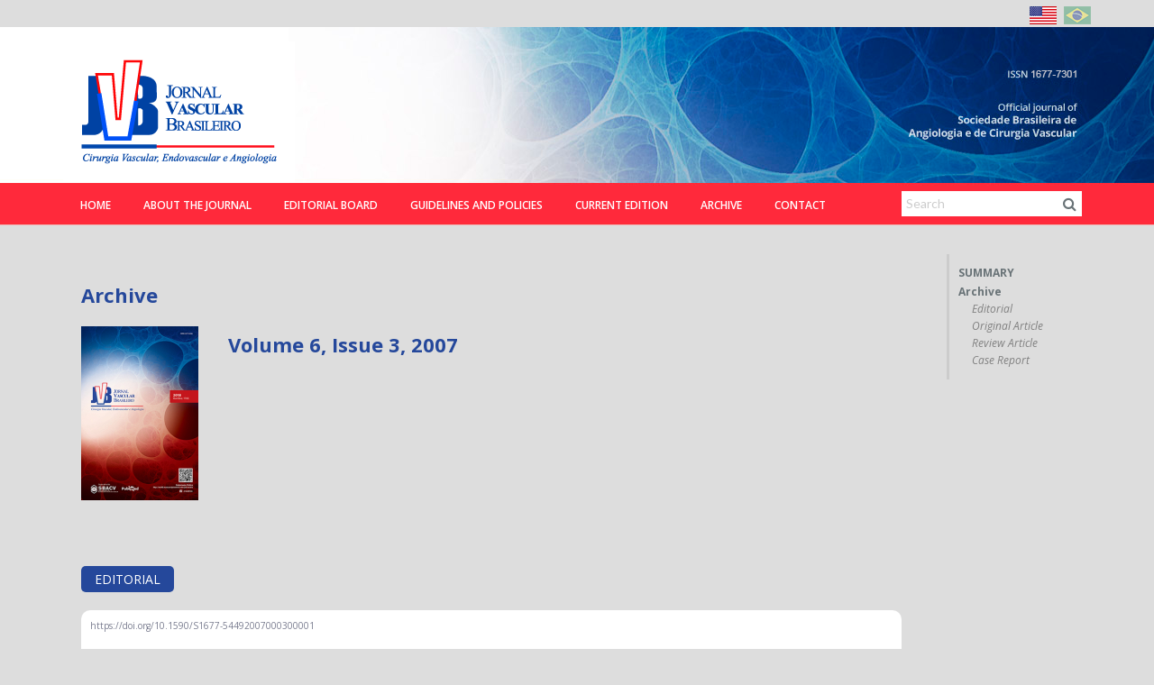

--- FILE ---
content_type: text/html
request_url: https://jvascbras.org/ed/5c4a1f580e88259a2575a622
body_size: 14919
content:

<!-- Maintenance Status for IP 18.226.87.88: Unautorized -->
<!-- green -->
<!--[if IE ]><![endif]-->
<!DOCTYPE html>
<!--[if lt IE 7 ]> <html class="no-js ie6" lang="en"> <![endif]--><!--[if IE 7 ]>	<html class="no-js ie7" lang="en"> <![endif]--><!--[if IE 8 ]>	<html class="no-js ie8" lang="en"> <![endif]--><!--[if IE 9 ]>	<html class="no-js lt-ie10" lang="en"> <![endif]--><!--[if (gte IE 9)|!(IE)]><!--> <html class="no-js" lang="en"> <!--<![endif]-->
<html xmlns="http://www.w3.org/1999/xhtml" xml:lang="en" lang="en">
<head>
	
	<meta http-equiv="Content-Type" content="text/html; charset=utf-8" />
	<meta http-equiv="Content-Language" content="en, pt-br" />

<!-- journal->fullname: Jornal Vascular Brasileiro -->
<!-- client->clientID: clt-jvb -->
						<meta property="og:image" content="http://s3.amazonaws.com/host-client-assets/files/jvb/logo.png">
			

	<meta property="og:title" content="Jornal Vascular Brasileiro - Volume 6 / Issue 3">
	<meta property="og:description" content="">
	<meta property="og:url" content="http://jvascbras.org/ed/5c4a1f580e88259a2575a622">
	<meta property="og:site_name" content="Periodikos">
	<meta property="og:type" content="website">

	<meta name="language" content="en, pt-br" />
<meta name="viewport" content="width=device-width, initial-scale=1.0, maximum-scale=2.0" />
<meta name="google" content="notranslate" />
<link rel="stylesheet" type="text/css" href="https://cdnjs.cloudflare.com/ajax/libs/foundation/5.0.2/css/foundation.min.css" />
<link rel="stylesheet" type="text/css" href="/stylesheets/cubo.css" />
<link rel="stylesheet" type="text/css" href="/stylesheets/app.css?v=1764405635" />
<link rel="stylesheet" type="text/css" href="/stylesheets/scrollActions.css?v=1764405635" />
<link rel="stylesheet" type="text/css" href="/stylesheets/print.css" media="print" />
<link rel="stylesheet" type="text/css" href="/stylesheets/theme-default.css" />
<link rel="stylesheet" type="text/css" href="https://fonts.googleapis.com/css?family=Open+Sans:400,400italic,600,600italic|Lato:400,900italic,900,700,400italic,700italic,300,300italic|Noto+Serif:700" />
<link rel="stylesheet" type="text/css" href="/javascripts/slick/slick/slick.css" />
<link rel="stylesheet" type="text/css" href="/javascripts/slick/slick/slick-theme.css" />
<script type="text/javascript" src="/assets/6535272a/jquery.min.js"></script>
<script type="text/javascript" src="https://use.fontawesome.com/db230f3d34.js"></script>
<script type="text/javascript" src="https://cdnjs.cloudflare.com/ajax/libs/modernizr/2.8.3/modernizr.min.js"></script>
<title>Jornal Vascular Brasileiro - Volume 6 / Issue 3</title>

	<link rel="icon" href="/images/favicon.ico?v=1" type="image/x-icon">
	<link rel="shortcut icon" href="/images/favicon.ico?v=1" type="image/x-icon">

			<!--[if (lt IE 9) & (!IEMobile)]><script>document.createElement('header');document.createElement('nav');document.createElement('section');document.createElement('article');document.createElement('aside');document.createElement('footer');</script><link rel="stylesheet" type="text/css" href="/stylesheets/ie.css" /><script src="//cdnjs.cloudflare.com/ajax/libs/html5shiv/3.6.2/html5shiv.js"></script><script src="//s3.amazonaws.com/nwapi/nwmatcher/nwmatcher-1.2.5-min.js"></script><script src="//html5base.googlecode.com/svn-history/r38/trunk/js/selectivizr-1.0.3b.js"></script><script src="//cdnjs.cloudflare.com/ajax/libs/respond.js/1.1.0/respond.min.js"></script><![endif]-->

		<!-- Client Layout optons -->
									<style type="text/css" media="screen"> .row{max-width:1140px; } </style>
			
			
			
							<style>
					@import url('https://fonts.googleapis.com/css?family=Open+Sans|Open+Sans+Condensed:300');

/* GENERAL */
*{
  	font-family: 'Open Sans', sans-serif;
}

body {
    background: #dddddd;
}

#journals-list {
    min-height: 1080px;
  	margin-top: 30px;
}

h1 {
    color: #25489B!important;
    font-weight: 700;
    font-size:22px;
}

h3 {
    font-weight: bold;
    font-size: 14px !important;
}

article h1#nav0 {
    font-weight: 500;
    font-size: 26px;
    line-height: 34px;
}

article .trans_title {
    font-style: italic;
    font-size: 21px !important;
  	color: #414b61!important;
}

article .authors {
    font-size: 15px !important;
    color: #697377 !important;
    margin-bottom: 20px;
    margin-top: 20px;
}

article .authors a{
  	color: #697377 !important;
}

h2{
	color: #0B255B !important;
    font-weight: 700;
    font-size: 18px !important;
  	margin-top: 25px;
}

article h2 {
    font-weight: 900;
}

#journalTitleBox img {
    max-height: none;
}

.static-information ol li, .static-information p, .static-information ul li {
    font-size: 13px!important;
    color: #697377!important;
}

#journal-info-area section#journal-info {
    padding: 15px;
    background: #fff;
  	border-radius: 10px;
  	box-shadow: 0 0 10px 0 rgba(0,0,0,0.15);
}

section#journal-previous-area {
    padding: 15px;
    background: #fff;
    margin-bottom: 20px;
    border-radius: 10px;
    margin-top: 0 !important;
    box-shadow: 0 0 10px 0 rgba(0,0,0,0.15);
}

#articles_list .title a, .article-type, .articles_search .search_search span.title, .articles_search .search_search span.title a, .articles_search span.title, .articles_search span.title a, .articles_view .search_search span.title, .articles_view .search_search span.title a, .articles_view span.title, .articles_view span.title a, .journal-content h1, .preview-area .theme-preview .title a, .search_search .search_search span.title, .search_search .search_search span.title a, .search_search span.title, .search_search span.title a, .signin-area span a, h2, h3, section#journal-info .static-information, section#journal-info p, section#journal-info strong {
    color: #697377;
  	font-size:13px;
}

#site-footer.site-footer {
    background: #333;
    border-top: 1px solid #ddd;
    padding: 20px;
    padding-bottom: 110px;
}

.copyright-notes {
    color: #6a6a6b;
    border-top: none;
    font-size: 13px;
}

/* MENU */
#journal-links {
    margin-top: -98px;
    background: none;
}

#journal-links ul {
    background: none;
}

#journal-links ul li {
    border-right: none;
}

#journal-links ul li a {
    color: #fff;
    font-weight: 600;
}

#journal-links ul li a:hover, #journal-links ul li.active a {
    border-bottom: 1px solid #fff;
    color: #fff;
}

/* OTHERS */
.static-information .border-image img{
  margin-top: 10px;
}

.banner-shadow{
  box-shadow: 0 0 10px 0 rgba(0,0,0,0.15);  
}

.first-banner{
    margin-top: 15px; 
}

.banner-location.right .banner img {
    margin-bottom: 20px !important;
    display: block;
}

p.border-image {
    background: white;
    display: block;
    margin: auto !important;
    width: 216px;
    text-align: center;
    height: 220px;
    box-shadow: 0 0 10px 0 rgba(0,0,0,0.15);  
}

.static-information .home-graph{
    text-align: center;
    padding: 7px !important;
    background: #fff;
    box-shadow: 0 0 10px 0 rgba(0,0,0,0.15);
    margin: auto !important;
    width: 215px;
    margin-top: 30px !important;
}

.static-information .home-graph img{
    box-shadow:none;
  	border:none !important;
}

#top-article-links li.active{
    border-bottom: none;
    padding-bottom: 11px !important;
  	background:#fff;
}

#top-article-links li {
    border: none !important;
    border-top: 3px solid #25489B !important;
    border-bottom: none;
    padding-bottom: 11px !important;
  	background:#25489B;
}

#top-article-links li h4{
 	color:#fff;
  	font-weight:500;
}

#top-article-links li.active h4{
 	color:#25489B;
  	font-weight:600;
}

section#journal-previous-area .prev-ed a {
    margin-top: 5px;
    display: inline-block;
    color: #697377;
    line-height: 16px;
    font-size: 12px;
}

section#journal-previous-area img {
    border: none;
}

.coverPreview {
    border: none;
}

.page-index .coverPreview, .page-index section#journal-cover img {
    cursor: zoom-in;
    border: 7px solid white;
  	box-shadow: 0 0 10px 0 rgba(0,0,0,0.15);
}

#navigation-header .search-area {
    border: none;
    box-shadow: none;
}

#navigation-header .search-area input {
    border: none !important;
}

#navigation-header .search-area i.fa.fa-search, #top-highlight .search-area i.fa.fa-search, section#journal-social a:hover {
    background: #fff;
    color: #697377;
}

ec-article-actions a.button.split, #ec-article-actions span.button, #header-add-button a, .yearBlock h2, .yearBlock2 h2 {
    color: #0B255B!important;
    font-weight: bold;
    background: none;
    font-size: 18px !important;
    border-bottom: 1px solid;
    padding: 0;
}

.yearBlock2 {
    padding: 10px 10px 0 0px;
}

.yearBlock a span, .yearBlock2 a span {
    color:#697377;
    font-size: 13px;
  	padding: 0 5px;
}

.yearBlock2 hr {
    display: none !important;
}

.yearBlock2 h2{
	padding-bottom: 5px;
    margin-bottom: 25px;
}

.smallprints div::before {
    content: "ISSN";
}

section#journal-social a {
    background: #6b6c6e;
}

section#journal-info section#journal-social {
    display: none;
}

section#journal-info hr {
    display: none;
}

#journal-info-area section#journal-info {
    padding-bottom: 1px !important;
}

p.issn {
    font-weight: 700 !important;
    font-size: 13px !important;
}

.articles_search, .articles_view, .search_search {
    border-bottom: none;
    background: #fff;
    margin-top: 20px;
    padding: 5px 10px;
    border-radius: 10px;
}

#articles_list .title a, .items .title a {
    font-size: 18px !important;
    color: #25489B !important;
    font-weight: 600;
}

#articles_list .authors, .items .authors {
    font-size: 14px;
    color: #697377;
    width: 100%;
}

#articles_list h2, .items h2 {
    display: inline-block;
    background: #25489B;
    padding: 5px 15px;
    border-radius: 5px;
    color: #fff !important;
    font-weight: normal !important;
    font-size: 14px !important;
}

.tabs-content .articles_view span.title a {
    color: #25489B !important;
    font-size: 14px;
    line-height: 22px;
}

.tabs-content .articles_view{
	margin:0 10px;
  	padding: 20px 0px;
   	border-bottom: 1px solid #ddd;
  	border-radius:0;
}

.tabs-content .articles_view:last-child(){
 	border:none; 
}

.tabs-content .article:last-child div {
    border: none !important;
}

#site-footer.site-footer #footerSearch input {
    width: 80%!important;
    border-radius: 0 !important;
  	border:none !important;
}

#site-footer.site-footer #footerSearch a {
    border-radius: 0 !important;
  	color: #697377;
    font-size: 18px;
  	border:none !important;
    padding: 7px !important;
  	text-align: right !important;
}

#download-links, #share-links, #summary-links {
  	margin-bottom:0;
    background: none;
    border-radius: 0;
    border-left: 3px solid #ccc;
}

#download-links h4, #share-links h4, #summary-links h4 {
    font-size: 12px;
    font-weight: 700;
    margin-bottom: 5px;
  	color:#697377;
}

aside#summary-sidebar #ec-summary ul li a, #share-links a{
    font-weight: 500;
  	font-size:12px !important;  	
  	color:#808080;
}

aside#summary-sidebar #ec-summary ul li.heading1 a{
  	color:#697377;
  	font-weight:700;
}

aside#summary-sidebar #ec-summary ul li.heading2 a{
  	color:#808080;
}

aside#summary-sidebar #ec-summary ul li {
    line-height: 18px;
}

#share-links ul li {
    line-height: 20px !important;
}


#journal-main-area article p, .static-information p, .static-information ol li, .static-information ul li, article .text-area {
    margin-bottom: 15px!important;
    font-size: 14px!important;
    color: #6a6a6b!important;
  	line-height:inherit !important;
}



.articles_summary_abstract_content {
    padding: 10px 0 10px 0;
    border: none;
    box-shadow: none;
}

.articles_summary_abstract_content * {
    line-height: 20px;
    font-size: 13px !important;
    color: #697377;
}

.articles_summary_pdf_link, .articles_summary_pdf_link_preview, .articles_summary_abstract_link, .articles_summary_abstract_link_preview {
    cursor: pointer;
    color: #697377 !important;
    height: 22px;
    display: inline-block;
    line-height: 21px;
    margin-right: 20px;
}

.articles_summary_abstract_link.active, .articles_summary_abstract_link_preview.active{
  font-weight:normal;
  border-bottom: 2px solid #ccc;  
}

article span.article-type {
    background: none;
    color: #25488D;
    border: 1px solid #25488D;
    padding: 5px 7px !important;
    line-height: normal;
    height: auto;
    text-transform: uppercase;
    font-size: 11px;
    margin-bottom: 25px;
}

table{
	width:100%;
  	background: rgba(255,255,255,0.3);
}

table a{
	color:#697377;
}

.static-information ul.links li {
	margin-bottom:5px !important;
}

/* Quando o atributo xml:lang for igual a pt-br esconde o banner em inglês */
html[xml\:lang = 'pt-br'] .banner-en{
    display:none !important;
}

/* Quando o atributo xml:lang for igual a en esconde o banner em português */
html[xml\:lang = 'en'] .banner-pt{
    display:none !important;
}

#featuredArticles{
	background:url("http://s3.amazonaws.com/host-client-assets/files/jvb/featured-background.jpg");
  	background-size: cover;
}

#featuredArticles h2 {
  margin:0;
    color:white !important;
}

.article-highlight {
    padding-top: 10px;
}

 span.static-information{
	max-width:none !important;
}

div#journal-banner {
    background-repeat: no-repeat !important;
    background-color: #0d2556 !important;
}

.page-index section#journal-cover img{
	cursor:pointer !important;
}

.archive-table th, .archive-table thead {
    background: none !important;
  
  color:#697377 !important;
    font-size: 13px;
  	padding: 0 5px;
}

.archive-table{
	background:none;
}

archive-table thead th{
	color:#697377 !important;
    font-size: 13px;
  	padding: 0 5px;
}

.archive-table td {
    text-align: center;
    padding: 0;
    background: none !important;
    border: none !important;
}

table tr.even, table tr.alt, table tr:nth-of-type(even) {
    background: none !important;
}
.archive-table h2 {
    font-size: 14px !important;
}
.archive-table td {
width:20%;
}
.archive-table td:nth-child(1), .archive-table td:nth-child(2){
    width: 20px;
      padding: 0 5px;
}

.archive-table td:nth-child(1), .archive-table td:nth-child(2){
	background: rgba(255,255,255,0.6) !important;
}

.archive-table td {
    background: rgba(255,255,255,0.3) !important;
}

#bannersBottomArea{
display:none;
}

#journal-main-area {
    padding: 30px 20px 400px 20px!important;
	}

@media only screen and (max-width: 1366px){
  #journal-main-area {
    padding: 30px 20px 0px 20px!important;
	}
  
  #bannersBottomArea {
      display:block;
      padding-bottom: 480px;
  }
  
	#page-wrapper aside.banner-location.left, aside.banner-location.right{
  	display:none !important;
  }
  
  .banner-location.bottom .banner, .banner-location.top .banner {
    text-align: center;
    width: 210px !important;
    display: inline;
    clear: none !important;
    margin: 0;
}
}

@media only screen and (max-width: 640px){
  .yearBlock a span {
      background: #eee;
  }  
}

section#news-area {
    border: none;
}

span.see_all a {
    display: none;
}

section#journal-home section:first-child#news-area {
    margin-top: 20px !important;
}

aside#summary-sidebar #ec-summary ul li {
    line-height: 16px;
}

.page-index h2{
    font-size: 16px !important;
    margin-bottom: 0;
}

.tabs-content .articles_view {
    margin: 0 10px;
    padding: 15px 0px;
    border-radius: 0;
}

.page-instructions table {
    border: none !important;
}

.page-instructions table td {
    border: 1px solid #ddd !important;
    background: #eaeaea;
}

.static-information ul li a, .static-information ol li a {
    font-size: 14px !important;
}

.page-instructions #summary-links ul li:first-child {
    display: none !important;
};
				</style>
			
			                <!-- Google tag (gtag.js) -->
          <script async src="https://www.googletagmanager.com/gtag/js?id=UA-38515298-20"></script>
          <script>
            window.dataLayer = window.dataLayer || [];
            function gtag(){dataLayer.push(arguments);}
            gtag('js', new Date());

            gtag('config', 'UA-38515298-20');
          </script>
							
		
		      		
		<!-- Browser support - Notification Bar -->
		<script>
			var $buoop = {vs:{i:8,f:-8,o:-8,s:8,c:-8},api:4,  reminder: 0, reminderClosed: 1, noclose:true,  text_pt: "<strong>Seu navegador de internet está desatualizado.</strong> <a href=' {up_but}'>Clique aqui para atualizar</a><br /> Atualize seu navegador para obter uma melhor experiência em nosso site. <br /><small>Manter seu navegador atualizado aumenta sua segurança, conforto e melhora a sua experiência e velocidade ao navegar na web</small>"};
			function $buo_f(){
			var e = document.createElement("script");
			e.src = "//browser-update.org/update.min.js";
			document.body.appendChild(e);
			};
			try {document.addEventListener("DOMContentLoaded", $buo_f,false)}
			catch(e){window.attachEvent("onload", $buo_f)}
		</script>
</head>
<body>
<div id="timeout"></div>
<div id="timeoutShadow"></div>






<div id="fb-root"></div>



					<div class="top-bar-row">
			<div class="row">
				<div class="signin-area hide-for-small-only" >
					<span class="languagePicker image"><form action="/ed/5c4a1f580e88259a2575a622" method="post"><a class='flag'><img src="/images/system/en-flag.png" alt="English"/></a> <a href='?languageSelector=pt' class='flag disabled'><img src="/images/system/pt-flag.png" alt="Português" title="Português"/></a> </form></span>
				</div>
			</div>
		</div>
			
<div id="headlineNewsArea" class="row">
	
<script>
	$(document).ready(function(){
		var newsCounter = $('#headlineNewsArea').find('.headlineNews').length;
		if(newsCounter == 0){
			$('#headlineNewsArea').hide();
		}else{
			$('#headlineNewsArea').css('padding','10px 0');
		}
	});
</script>
</div>

<div id="bannersTopArea">
	
					
			
							<aside class="banners banner-location top client">				</aside>
								    <script>
					    $('body').on('click','.banner-link-top',function(){
					    	var bannerName = $(this).attr('ec-data-bannerName');
					    	console.log(bannerName);
					        ga('send', 'event', 'Banner Top', 'Click on link', bannerName);
					    });
				    </script>
				

			
					    </div>


	
<div class="show-for-print">
	<span class="print-title">Jornal Vascular Brasileiro</span><br />
	<span class="print-url">https://jvascbras.org/ed/5c4a1f580e88259a2575a622</span>
</div>

<div id="journal-banner" style="background:url(https://s3.amazonaws.com/host-client-assets/files/jvb/banner.png) center center;">



					<div id="journalTitleBox" class="show-for-small-only">
							<img src="https://s3.amazonaws.com/host-client-assets/files/jvb/logo.png?time=1764405635" alt="Jornal Vascular Brasileiro">
					</div>
	
	<!-- <div  class="row" >
		<div style="position:relative;">
			<span class="issn-position">
					ISSN 1677-7301 (Electronic)<br /> 			</span>
		</div>
	</div> -->

</div>


	<div id="journals-list" class="white-background bottom-on">
		<div class="row">
		   <div id="page-wrapper" class="medium-12 columns page-edition" style="padding:0;">
		   	
			




									<aside class="banners banner-location left client">				</aside>

				<script>
					$(window).load(function(){
						// Left banners
						if($( window ).width() > 640){
							var bannersLeftWidht = $('.banner-location.left').width()+22;
							var bannerLeftHeight = $('.banner-location.left').height()+10;
							var bannerLeftMaxHeight = $('#journals-list').height();
							$('.banner-location.left').css('left','-'+bannersLeftWidht+'px').css('max-height',bannerLeftMaxHeight+'px').fadeIn();

							if(bannerLeftMaxHeight < bannerLeftHeight){
								bannersLeftWidht = bannersLeftWidht+14;
								$('.banner-location.left').css('left','-'+bannersLeftWidht+'px').css('padding-right','24px').fadeIn();
							}
						}
					});
				</script>

								    <script>
					    $('body').on('click','.banner-link-left',function(){
					    	var bannerName = $(this).attr('ec-data-bannerName');
					    	console.log(bannerName);
					        ga('send', 'event', 'Banner Left', 'Click on link', bannerName);
					    });
				    </script>
				

			
			
			
					    			
					
							<aside class="banners banner-location right client">
							<div class='banner' >
								
						        						        	<a href="https://mc04.manuscriptcentral.com/jvb-scielo" class="banner-link-right" ec-data-bannerName="Banner Submissão PT" target="_blank">
						        
						        <img src="http://s3.amazonaws.com/host-client-assets/files/jvb/banners/banner_5c5a455a0e88251e7ce8778e.jpg"   class="banner-pt banner-shadow first-banner" >
						        </a>					        </div>

					    
							<div class='banner' >
								
						        						        	<a href="https://mc04.manuscriptcentral.com/jvb-scielo" class="banner-link-right" ec-data-bannerName="Banner Submissão EN" target="_blank">
						        
						        <img src="http://s3.amazonaws.com/host-client-assets/files/jvb/banners/banner_5c5b1bf00e8825363d47d5ac.jpg"   class="banner-en banner-shadow first-banner" >
						        </a>					        </div>

					    
							<div class='banner' >
								
						        						        	<a href="http://www.jvb.periodikos.com.br/instructions" class="banner-link-right" ec-data-bannerName="Banner Instructions PT" target="_self">
						        
						        <img src="http://s3.amazonaws.com/host-client-assets/files/jvb/banners/banner_5c5a45940e8825467de8778f.jpg"   class="banner-pt banner-shadow" >
						        </a>					        </div>

					    
							<div class='banner' >
								
						        						        	<a href="http://www.jvb.periodikos.com.br/instructions" class="banner-link-right" ec-data-bannerName="Banner Instructions EN" target="_self">
						        
						        <img src="http://s3.amazonaws.com/host-client-assets/files/jvb/banners/banner_5c5b1c4d0e8825393c47d5ae.jpg"   class="banner-en banner-shadow" >
						        </a>					        </div>

					    
							<div class='banner' >
								
						        						        	<a href="http://www.jvb.periodikos.com.br/page/links" class="banner-link-right" ec-data-bannerName="Banner Links PT" target="_self">
						        
						        <img src="http://s3.amazonaws.com/host-client-assets/files/jvb/banners/banner_5c5a45e40e8825a37de8778e.jpg"   class="banner-pt banner-shadow" >
						        </a>					        </div>

					    
							<div class='banner' >
								
						        						        	<a href="http://www.jvb.periodikos.com.br/page/links" class="banner-link-right" ec-data-bannerName="Banner Links EN" target="_self">
						        
						        <img src="http://s3.amazonaws.com/host-client-assets/files/jvb/banners/banner_5c5b1c820e8825963d47d5ab.jpg"   class="banner-en banner-shadow" >
						        </a>					        </div>

					    
							<div class='banner' >
								
						        						        	<a href="http://sbacv.com.br/" class="banner-link-right" ec-data-bannerName="Banner SBACV" target="_blank">
						        
						        <img src="http://s3.amazonaws.com/host-client-assets/files/jvb/banners/banner_5c5a46060e88253a7ee8778f.jpg"   class="banner-shadow banner-pt" >
						        </a>					        </div>

					    
							<div class='banner' >
								
						        						        	<a href="http://sbacv.com.br/" class="banner-link-right" ec-data-bannerName="Banner SBACV EN" target="_blank">
						        
						        <img src="http://s3.amazonaws.com/host-client-assets/files/jvb/banners/banner_5c5b1c9d0e8825363d47d5ad.jpg"   class="banner-shadow banner-en" >
						        </a>					        </div>

					    
							<div class='banner' >
								
						        						        	<a href="http://www.jvb.periodikos.com.br/page/report-guidelines" class="banner-link-right" ec-data-bannerName="Banner Directives PT" target="_self">
						        
						        <img src="http://s3.amazonaws.com/host-client-assets/files/jvb/banners/banner_5c5a465b0e8825a37de8778f.jpg"   class="banner-pt banner-shadow" >
						        </a>					        </div>

					    
							<div class='banner' >
								
						        						        	<a href="http://www.jvb.periodikos.com.br/page/report-guidelines" class="banner-link-right" ec-data-bannerName="Banner Directives EN" target="_self">
						        
						        <img src="http://s3.amazonaws.com/host-client-assets/files/jvb/banners/banner_5c5b1cc40e8825fa3a47d5ac.jpg"   class="banner-en banner-shadow" >
						        </a>					        </div>

					    
							<div class='banner' >
								
						        						        	<a href="http://www.jvb.periodikos.com.br/page/10-reasons" class="banner-link-right" ec-data-bannerName="Banner 10 Reasons PT" target="_self">
						        
						        <img src="http://s3.amazonaws.com/host-client-assets/files/jvb/banners/banner_5c5a46780e8825217ee8778f.jpg"   class="banner-pt banner-shadow" >
						        </a>					        </div>

					    				</aside>

				<script>
					$(window).load(function(){
						// Right banners
						if($( window ).width() > 640){
							var bannersRightWidht = $('.banner-location.right').width()+22;
							var bannerRightHeight = $('.banner-location.right').height();
							var bannerRightMaxHeight = $('#journals-list').height();

							$('.banner-location.right').css('right','-'+bannersRightWidht+'px').css('max-height',bannerRightMaxHeight+'px').fadeIn();
							if(bannerRightMaxHeight < bannerRightHeight){
								bannersRightWidht = bannersRightWidht+14;
								$('.banner-location.right').css('right','-'+bannersRightWidht+'px').css('padding-right','24px').fadeIn();
							}
						}
					});
				</script>
								    <script>
					    $('body').on('click','.banner-link-right',function(){
					    	var bannerName = $(this).attr('ec-data-bannerName');
					    	console.log(bannerName);
					        ga('send', 'event', 'Banner Right', 'Click on link', bannerName);
					    });
				    </script>
				
			
			
					    
									<div class="show-for-small"><br /><br /><br /></div>
					<header id="navigation-header">
												<div class="ec-edit-in-place hide-for-small-only" id="journalTitleBox">
															<img src="https://s3.amazonaws.com/host-client-assets/files/jvb/logo.png?time=1764405635" alt="logo">
							
						</div>
						
						<nav id="journal-links" class="journal-navigation hide-for-small-only" >
							
							<ul class="nav-bar" id="journal_navigation">
<li><a href="/">Home</a></li>
<li><a href="/about">About the Journal</a></li>
<li><a href="/board">Editorial Board</a></li>
<li><a href="/instructions">Guidelines and Policies</a></li>
<li><a href="/current">Current Edition</a></li>
<li><a href="/archive">Archive</a></li>
<li><a href="/contact">Contact</a></li>
</ul>							<form id="searchForm" action="/search?q=&amp;page=&amp;ed=&amp;year=&amp;type=&amp;area=" method="get">
<input type="hidden" value="" name="q" />
<input type="hidden" value="" name="page" />
<input type="hidden" value="" name="ed" />
<input type="hidden" value="" name="year" />
<input type="hidden" value="" name="type" />
<input type="hidden" value="" name="area" />        <!--             <div class="columns journal-selection" style="padding:0; display:none;">
                        <select name="journalID" id="Articles_journalID" style="float:left;">
                            <option value='jvb' selected='selected'></option>
                        </select>
                                            </div> -->
                    <div class="search-area">
                        <div class="columns search-field" style="padding:0;">
                        <a id="btnSearch" class="btnHeaderSearch"><i class="fa fa-search"></i></a><input placeholder="Search" type="text" value="" name="q" id="q" />                        </div>
                        </form>                    </div> 						</nav>
					</header>
																			<div class="medium-10 columns" id="journal-main-area">

										<section id="articles_list">
						
                 
    <h1 style='margin:0;'>Archive</h1>
<script>
    if($( window ).width() > 640){
        $('body').on('click','.coverPreview', function(){
            var journalName = "J Vasc Bras"
            var volume = $(this).attr('ec-data-vol');
            var issue = $(this).attr('ec-data-issue');
            var year = $(this).attr('ec-data-year');
            var coverPath = $(this).attr('ec-data-previewImg');
            var description = $(this).attr('ec-data-description');
            showCover(journalName, volume, issue, year, coverPath, description);
        });
    }
</script>


     <div class="summary-cover">
        <div class="medium-2 colums">
                        <img src="https://s3.amazonaws.com/host-client-assets/files/jvb/covers/summary_5c4a1f580e88259a2575a622.jpg" class="coverPreview" ec-data-previewImg="https://s3.amazonaws.com/host-client-assets/files/jvb/covers/display_5c4a1f580e88259a2575a622.jpg" ec-data-vol="6" ec-data-issue="3" ec-data-year="2007" ec-data-description="">
        </div>

                    <div class="medium-10 columns summary-cover-description">
                <br />
                <h1 class="hide-for-small summary-ignore">
                    Volume 6, Issue 3, 2007                </h1>

                <h1 class="show-for-small summary-ignore">
                    6(3), 2007                </h1>
                <div class="cover-description-area">
                                    </div>
            </div>
            </div>
    <hr />




<!-- TIPOS array(4) {
  [0]=>
  string(9) "Editorial"
  [1]=>
  string(16) "Original Article"
  [2]=>
  string(14) "Review Article"
  [3]=>
  string(11) "Case Report"
}
 --><h2 id='Editorial' data-ec-summary='Editorial'>Editorial</h2>                                                <div class="article">
                            <div class="articles_view">
                                












                                                                                                <span class='doi'><a href='https://doi.org/10.1590/S1677-54492007000300001' target='_blank'>https://doi.org/10.1590/S1677-54492007000300001</a></span><br />                                <span class='articleInfo'></span>                                <span class="title"><a  href="/article/doi/10.1590/S1677-54492007000300001">Editorial
</a></span>
                                <span class='authors'>Pedro Puech Leão</span>                                <span class='list_keywords'></span>
                                
                                <div class="summary_quicklinks">
                                    <a href="/article/10.1590/S1677-54492007000300001/pdf/jvb-6-3-5ddebe710e88252e0e7279a2.pdf" target="_blank" class="articles_summary_pdf_link" onClick="downloadClick();"><i class="fa fa-file-pdf-o" aria-hidden="true"></i> PDF</a>
                                    
                                                                                                                                                                        <a class="articles_summary_pdf_link" href="http://dx.doi.org/10.1590/S1677-54492007000300001 " target="_blank"><i class="fa fa-link"></i>
                                                 SciELO                                            </a>
                                            
                                                                            
                                                                            <span class="articles_summary_abstract_link" ec-data-id="5ddebe710e88252e0e7279a2" ec-data-field="abstract" ec-data-listlang="site"><i class="fa fa-file-text-o" aria-hidden="true"></i> Abstract</span>
                                        <div class="articles_summary_abstract_content" id="abstract_5ddebe710e88252e0e7279a2">
                                            <img class="abstract-load-img" src="/images/show_more.gif" />
                                        </div>
                                                                     </div>
                            </div>
                        </div>

                    <h2 id='Original_Article' data-ec-summary='Original Article'>Original Article</h2>                                                <div class="article">
                            <div class="articles_view">
                                












                                                                                                <span class='doi'><a href='https://doi.org/10.1590/S1677-54492007000300002' target='_blank'>https://doi.org/10.1590/S1677-54492007000300002</a></span><br />                                <span class='articleInfo'></span>                                <span class="title"><a  href="/article/doi/10.1590/S1677-54492007000300002">Extra-anatomical arterial bypass of the aortoiliac segment: 15-year experience
</a></span>
                                <span class='authors'>Airton Delduque Frankini; Eduardo Lichtenfels; Angelo Frankini; Tiago Frankini</span>                                <span class='list_keywords'></span>
                                
                                <div class="summary_quicklinks">
                                    <a href="/article/10.1590/S1677-54492007000300002/pdf/jvb-6-3-204.pdf" target="_blank" class="articles_summary_pdf_link" onClick="downloadClick();"><i class="fa fa-file-pdf-o" aria-hidden="true"></i> PDF <img src="/images/system/pt-flag.png" alt="Português" title="Português"/></a><a href="/article/10.1590/S1677-54492007000300002/pdf/jvb-6-3-204-trans1.pdf" target="_blank" class="articles_summary_pdf_link" onClick="downloadClick();"><i class="fa fa-file-pdf-o" aria-hidden="true"></i> PDF <img src="/images/system/en-flag.png" alt="English"/></a>
                                    
                                                                                                                                                                        <a class="articles_summary_pdf_link" href="https://doi.org/10.1590/S1677-54492007000300002" target="_blank"><i class="fa fa-link"></i>
                                                 SciELO                                            </a>
                                            
                                                                            
                                                                            <span class="articles_summary_abstract_link" ec-data-id="5ddebeb60e88256b0f7279a1" ec-data-field="abstract" ec-data-listlang="site"><i class="fa fa-file-text-o" aria-hidden="true"></i> Abstract</span>
                                        <div class="articles_summary_abstract_content" id="abstract_5ddebeb60e88256b0f7279a1">
                                            <img class="abstract-load-img" src="/images/show_more.gif" />
                                        </div>
                                                                     </div>
                            </div>
                        </div>

                                                                    <div class="article">
                            <div class="articles_view">
                                












                                                                                                <span class='doi'><a href='https://doi.org/10.1590/S1677-54492007000300003' target='_blank'>https://doi.org/10.1590/S1677-54492007000300003</a></span><br />                                <span class='articleInfo'></span>                                <span class="title"><a  href="/article/doi/10.1590/S1677-54492007000300003">Isolation and susceptibility profile of bacteria in diabetic foot and venous stasis ulcer of patients admitted to the emergency room of the main university hospital in the state of Goiás, Brazil
</a></span>
                                <span class='authors'>Ly de Freitas Fernandes; Fabiana Cristina Pimenta; Fernando de Freitas Fernandes</span>                                <span class='list_keywords'></span>
                                
                                <div class="summary_quicklinks">
                                    <a href="/article/10.1590/S1677-54492007000300003/pdf/jvb-6-3-211.pdf" target="_blank" class="articles_summary_pdf_link" onClick="downloadClick();"><i class="fa fa-file-pdf-o" aria-hidden="true"></i> PDF <img src="/images/system/pt-flag.png" alt="Português" title="Português"/></a><a href="/article/10.1590/S1677-54492007000300003/pdf/jvb-6-3-211-trans1.pdf" target="_blank" class="articles_summary_pdf_link" onClick="downloadClick();"><i class="fa fa-file-pdf-o" aria-hidden="true"></i> PDF <img src="/images/system/en-flag.png" alt="English"/></a>
                                    
                                                                                                                                                                        <a class="articles_summary_pdf_link" href="https://doi.org/10.1590/S1677-54492007000300003" target="_blank"><i class="fa fa-link"></i>
                                                 SciELO                                            </a>
                                            
                                                                            
                                                                            <span class="articles_summary_abstract_link" ec-data-id="5ddebef00e88252a0e7279a1" ec-data-field="abstract" ec-data-listlang="site"><i class="fa fa-file-text-o" aria-hidden="true"></i> Abstract</span>
                                        <div class="articles_summary_abstract_content" id="abstract_5ddebef00e88252a0e7279a1">
                                            <img class="abstract-load-img" src="/images/show_more.gif" />
                                        </div>
                                                                     </div>
                            </div>
                        </div>

                                                                    <div class="article">
                            <div class="articles_view">
                                












                                                                                                <span class='doi'><a href='https://doi.org/10.1590/S1677-54492007000300004' target='_blank'>https://doi.org/10.1590/S1677-54492007000300004</a></span><br />                                <span class='articleInfo'></span>                                <span class="title"><a  href="/article/doi/10.1590/S1677-54492007000300004">Late survival of patients submitted to elective abdominal aortic aneurysm open repair
</a></span>
                                <span class='authors'>Fábio Hüsemann Menezes; George Carchedi Luccas; Irene Akie Matsui</span>                                <span class='list_keywords'></span>
                                
                                <div class="summary_quicklinks">
                                    <a href="/article/10.1590/S1677-54492007000300004/pdf/jvb-6-3-218.pdf" target="_blank" class="articles_summary_pdf_link" onClick="downloadClick();"><i class="fa fa-file-pdf-o" aria-hidden="true"></i> PDF <img src="/images/system/pt-flag.png" alt="Português" title="Português"/></a><a href="/article/10.1590/S1677-54492007000300004/pdf/jvb-6-3-218-trans1.pdf" target="_blank" class="articles_summary_pdf_link" onClick="downloadClick();"><i class="fa fa-file-pdf-o" aria-hidden="true"></i> PDF <img src="/images/system/en-flag.png" alt="English"/></a>
                                    
                                                                                                                                                                        <a class="articles_summary_pdf_link" href="https://doi.org/10.1590/S1677-54492007000300004" target="_blank"><i class="fa fa-link"></i>
                                                 SciELO                                            </a>
                                            
                                                                            
                                                                            <span class="articles_summary_abstract_link" ec-data-id="5ddebf2c0e8825990c7279a2" ec-data-field="abstract" ec-data-listlang="site"><i class="fa fa-file-text-o" aria-hidden="true"></i> Abstract</span>
                                        <div class="articles_summary_abstract_content" id="abstract_5ddebf2c0e8825990c7279a2">
                                            <img class="abstract-load-img" src="/images/show_more.gif" />
                                        </div>
                                                                     </div>
                            </div>
                        </div>

                                                                    <div class="article">
                            <div class="articles_view">
                                












                                                                                                <span class='doi'><a href='https://doi.org/10.1590/S1677-54492007000300005' target='_blank'>https://doi.org/10.1590/S1677-54492007000300005</a></span><br />                                <span class='articleInfo'></span>                                <span class="title"><a  href="/article/doi/10.1590/S1677-54492007000300005">The origin of the inferior phrenic artery: a study in 32 South Indian cadavers with a review of the literature
</a></span>
                                <span class='authors'>Thejodhar Pulakunta; Bhagath Kumar Potu; Vasavi Rakesh Gorantla; Muddanna S. Rao; Sampath Madhyastha; Venkata Ramana Vollala</span>                                <span class='list_keywords'></span>
                                
                                <div class="summary_quicklinks">
                                    <a href="/article/10.1590/S1677-54492007000300005/pdf/jvb-6-3-225.pdf" target="_blank" class="articles_summary_pdf_link" onClick="downloadClick();"><i class="fa fa-file-pdf-o" aria-hidden="true"></i> PDF</a>
                                    
                                                                                                                                                                        <a class="articles_summary_pdf_link" href="https://doi.org/10.1590/S1677-54492007000300005" target="_blank"><i class="fa fa-link"></i>
                                                 SciELO                                            </a>
                                            
                                                                            
                                                                            <span class="articles_summary_abstract_link" ec-data-id="5ddebf610e8825d9107279a1" ec-data-field="abstract" ec-data-listlang="site"><i class="fa fa-file-text-o" aria-hidden="true"></i> Abstract</span>
                                        <div class="articles_summary_abstract_content" id="abstract_5ddebf610e8825d9107279a1">
                                            <img class="abstract-load-img" src="/images/show_more.gif" />
                                        </div>
                                                                     </div>
                            </div>
                        </div>

                                                                    <div class="article">
                            <div class="articles_view">
                                












                                                                                                <span class='doi'><a href='https://doi.org/10.1590/S1677-54492007000300006' target='_blank'>https://doi.org/10.1590/S1677-54492007000300006</a></span><br />                                <span class='articleInfo'></span>                                <span class="title"><a  href="/article/doi/10.1590/S1677-54492007000300006">A task force for varicose vein surgery
</a></span>
                                <span class='authors'>Carlos Eduardo Virgini-Magalhães; Rosaly Alves Marçal Salvadori; Felipe Borges Fagundes; Cristiane Ferreira de Araújo Gomes; Carlos Eduardo Ribeiro Grupilo; Renato Maranhão de Albuquerque; Fábio Monteiro; Gisele S. de Faria</span>                                <span class='list_keywords'></span>
                                
                                <div class="summary_quicklinks">
                                    <a href="/article/10.1590/S1677-54492007000300006/pdf/jvb-6-3-231.pdf" target="_blank" class="articles_summary_pdf_link" onClick="downloadClick();"><i class="fa fa-file-pdf-o" aria-hidden="true"></i> PDF <img src="/images/system/pt-flag.png" alt="Português" title="Português"/></a><a href="/article/10.1590/S1677-54492007000300006/pdf/jvb-6-3-231-trans1.pdf" target="_blank" class="articles_summary_pdf_link" onClick="downloadClick();"><i class="fa fa-file-pdf-o" aria-hidden="true"></i> PDF <img src="/images/system/en-flag.png" alt="English"/></a>
                                    
                                                                                                                                                                        <a class="articles_summary_pdf_link" href="https://doi.org/10.1590/S1677-54492007000300006" target="_blank"><i class="fa fa-link"></i>
                                                 SciELO                                            </a>
                                            
                                                                            
                                                                            <span class="articles_summary_abstract_link" ec-data-id="5ddebf9b0e882551127279a1" ec-data-field="abstract" ec-data-listlang="site"><i class="fa fa-file-text-o" aria-hidden="true"></i> Abstract</span>
                                        <div class="articles_summary_abstract_content" id="abstract_5ddebf9b0e882551127279a1">
                                            <img class="abstract-load-img" src="/images/show_more.gif" />
                                        </div>
                                                                     </div>
                            </div>
                        </div>

                                                                    <div class="article">
                            <div class="articles_view">
                                












                                                                                                <span class='doi'><a href='https://doi.org/10.1590/S1677-54492007000300007' target='_blank'>https://doi.org/10.1590/S1677-54492007000300007</a></span><br />                                <span class='articleInfo'></span>                                <span class="title"><a  href="/article/doi/10.1590/S1677-54492007000300007">Reflux probability in saphenous veins of women with different degrees of chronic venous insufficiency
</a></span>
                                <span class='authors'>Maria Fernanda Cassou; Patrícia Carla Zanelatto Gonçalves; Carlos Alberto Engelhorn</span>                                <span class='list_keywords'></span>
                                
                                <div class="summary_quicklinks">
                                    <a href="/article/10.1590/S1677-54492007000300007/pdf/jvb-6-3-238.pdf" target="_blank" class="articles_summary_pdf_link" onClick="downloadClick();"><i class="fa fa-file-pdf-o" aria-hidden="true"></i> PDF <img src="/images/system/pt-flag.png" alt="Português" title="Português"/></a><a href="/article/10.1590/S1677-54492007000300007/pdf/jvb-6-3-238-trans1.pdf" target="_blank" class="articles_summary_pdf_link" onClick="downloadClick();"><i class="fa fa-file-pdf-o" aria-hidden="true"></i> PDF <img src="/images/system/en-flag.png" alt="English"/></a>
                                    
                                                                                                                                                                        <a class="articles_summary_pdf_link" href="https://doi.org/10.1590/S1677-54492007000300007" target="_blank"><i class="fa fa-link"></i>
                                                 SciELO                                            </a>
                                            
                                                                            
                                                                            <span class="articles_summary_abstract_link" ec-data-id="5ddebfca0e8825ec127279a1" ec-data-field="abstract" ec-data-listlang="site"><i class="fa fa-file-text-o" aria-hidden="true"></i> Abstract</span>
                                        <div class="articles_summary_abstract_content" id="abstract_5ddebfca0e8825ec127279a1">
                                            <img class="abstract-load-img" src="/images/show_more.gif" />
                                        </div>
                                                                     </div>
                            </div>
                        </div>

                    <h2 id='Review_Article' data-ec-summary='Review Article'>Review Article</h2>                                                <div class="article">
                            <div class="articles_view">
                                












                                                                                                <span class='doi'><a href='https://doi.org/10.1590/S1677-54492007000300008' target='_blank'>https://doi.org/10.1590/S1677-54492007000300008</a></span><br />                                <span class='articleInfo'></span>                                <span class="title"><a  href="/article/doi/10.1590/S1677-54492007000300008">Therapeutic resistance exercises for individuals with peripheral arterial obstructive disease: evidence for prescription
</a></span>
                                <span class='authors'>Lucas Caseri Câmara; José Maria Santarém; Nelson Wolosker; Raphael Mendes Ritti Dias</span>                                <span class='list_keywords'></span>
                                
                                <div class="summary_quicklinks">
                                    <a href="/article/10.1590/S1677-54492007000300008/pdf/jvb-6-3-246.pdf" target="_blank" class="articles_summary_pdf_link" onClick="downloadClick();"><i class="fa fa-file-pdf-o" aria-hidden="true"></i> PDF <img src="/images/system/pt-flag.png" alt="Português" title="Português"/></a><a href="/article/10.1590/S1677-54492007000300008/pdf/jvb-6-3-246-trans1.pdf" target="_blank" class="articles_summary_pdf_link" onClick="downloadClick();"><i class="fa fa-file-pdf-o" aria-hidden="true"></i> PDF <img src="/images/system/en-flag.png" alt="English"/></a>
                                    
                                    
                                                                            <span class="articles_summary_abstract_link" ec-data-id="5ddebff40e88258c137279a1" ec-data-field="abstract" ec-data-listlang="site"><i class="fa fa-file-text-o" aria-hidden="true"></i> Abstract</span>
                                        <div class="articles_summary_abstract_content" id="abstract_5ddebff40e88258c137279a1">
                                            <img class="abstract-load-img" src="/images/show_more.gif" />
                                        </div>
                                                                     </div>
                            </div>
                        </div>

                                                                    <div class="article">
                            <div class="articles_view">
                                












                                                                                                <span class='doi'><a href='https://doi.org/10.1590/S1677-54492007000300009' target='_blank'>https://doi.org/10.1590/S1677-54492007000300009</a></span><br />                                <span class='articleInfo'></span>                                <span class="title"><a  href="/article/doi/10.1590/S1677-54492007000300009">Effects of low-level laser therapy on the progress of wound healing in humans: the contribution of in vitro and in vivo experimental studies
</a></span>
                                <span class='authors'>Adeir Moreira Rocha Júnior; Beatriz Julião Vieira; Luís Carlos Ferreira de Andrade; Fernando Monteiro Aarestrup</span>                                <span class='list_keywords'></span>
                                
                                <div class="summary_quicklinks">
                                    <a href="/article/10.1590/S1677-54492007000300009/pdf/jvb-6-3-257.pdf" target="_blank" class="articles_summary_pdf_link" onClick="downloadClick();"><i class="fa fa-file-pdf-o" aria-hidden="true"></i> PDF</a>
                                    
                                                                                                                                                                        <a class="articles_summary_pdf_link" href="https://doi.org/10.1590/S1677-54492007000300009" target="_blank"><i class="fa fa-link"></i>
                                                 SciELO                                            </a>
                                            
                                                                            
                                                                            <span class="articles_summary_abstract_link" ec-data-id="5ddec04c0e882524147279a1" ec-data-field="abstract" ec-data-listlang="site"><i class="fa fa-file-text-o" aria-hidden="true"></i> Abstract</span>
                                        <div class="articles_summary_abstract_content" id="abstract_5ddec04c0e882524147279a1">
                                            <img class="abstract-load-img" src="/images/show_more.gif" />
                                        </div>
                                                                     </div>
                            </div>
                        </div>

                                                                    <div class="article">
                            <div class="articles_view">
                                












                                                                                                <span class='doi'><a href='https://doi.org/10.1590/S1677-54492007000300010' target='_blank'>https://doi.org/10.1590/S1677-54492007000300010</a></span><br />                                <span class='articleInfo'></span>                                <span class="title"><a  href="/article/doi/10.1590/S1677-54492007000300010">Noninvasive diagnostic methods to evaluate venous insufficiency of the lower limbs
</a></span>
                                <span class='authors'>Orlando Adas Saliba Jr.; Mariangela Giannini; Hamilton Almeida Rollo</span>                                <span class='list_keywords'></span>
                                
                                <div class="summary_quicklinks">
                                    <a href="/article/10.1590/S1677-54492007000300010/pdf/jvb-6-3-266.pdf" target="_blank" class="articles_summary_pdf_link" onClick="downloadClick();"><i class="fa fa-file-pdf-o" aria-hidden="true"></i> PDF <img src="/images/system/pt-flag.png" alt="Português" title="Português"/></a><a href="/article/10.1590/S1677-54492007000300010/pdf/jvb-6-3-266-trans1.pdf" target="_blank" class="articles_summary_pdf_link" onClick="downloadClick();"><i class="fa fa-file-pdf-o" aria-hidden="true"></i> PDF <img src="/images/system/en-flag.png" alt="English"/></a>
                                    
                                                                                                                                                                        <a class="articles_summary_pdf_link" href="https://doi.org/10.1590/S1677-54492007000300010" target="_blank"><i class="fa fa-link"></i>
                                                 SciELO                                            </a>
                                            
                                                                            
                                                                            <span class="articles_summary_abstract_link" ec-data-id="5ddec07b0e882545147279a1" ec-data-field="abstract" ec-data-listlang="site"><i class="fa fa-file-text-o" aria-hidden="true"></i> Abstract</span>
                                        <div class="articles_summary_abstract_content" id="abstract_5ddec07b0e882545147279a1">
                                            <img class="abstract-load-img" src="/images/show_more.gif" />
                                        </div>
                                                                     </div>
                            </div>
                        </div>

                    <h2 id='Case_Report' data-ec-summary='Case Report'>Case Report</h2>                                                <div class="article">
                            <div class="articles_view">
                                












                                                                                                <span class='doi'><a href='https://doi.org/10.1590/S1677-54492007000300011' target='_blank'>https://doi.org/10.1590/S1677-54492007000300011</a></span><br />                                <span class='articleInfo'></span>                                <span class="title"><a  href="/article/doi/10.1590/S1677-54492007000300011">Severe digital ischemia due to systemic sclerosis successfully treated with bosentan: case report
</a></span>
                                <span class='authors'>Cesar José Guimarães Soares; Boris A. Cruz</span>                                <span class='list_keywords'></span>
                                
                                <div class="summary_quicklinks">
                                    <a href="/article/10.1590/S1677-54492007000300011/pdf/jvb-6-3-276.pdf" target="_blank" class="articles_summary_pdf_link" onClick="downloadClick();"><i class="fa fa-file-pdf-o" aria-hidden="true"></i> PDF</a>
                                    
                                                                                                                                                                        <a class="articles_summary_pdf_link" href="https://doi.org/10.1590/S1677-54492007000300011" target="_blank"><i class="fa fa-link"></i>
                                                 SciELO                                            </a>
                                            
                                                                            
                                                                            <span class="articles_summary_abstract_link" ec-data-id="5ddec0b00e88259c157279a1" ec-data-field="abstract" ec-data-listlang="site"><i class="fa fa-file-text-o" aria-hidden="true"></i> Abstract</span>
                                        <div class="articles_summary_abstract_content" id="abstract_5ddec0b00e88259c157279a1">
                                            <img class="abstract-load-img" src="/images/show_more.gif" />
                                        </div>
                                                                     </div>
                            </div>
                        </div>

                                                                    <div class="article">
                            <div class="articles_view">
                                












                                                                                                <span class='doi'><a href='https://doi.org/10.1590/S1677-54492007000300012' target='_blank'>https://doi.org/10.1590/S1677-54492007000300012</a></span><br />                                <span class='articleInfo'></span>                                <span class="title"><a  href="/article/doi/10.1590/S1677-54492007000300012">Late spontaneous recanalization of internal carotid artery: case report
</a></span>
                                <span class='authors'>Glauco Fernandes Saes; Tiago Calheiros H. Barbosa; Jocefábia Reika Lopes; Afonso César Polimanti; Rafael Noronha Cavalcante; Maria Alice Bosch; João Corrêa; Ohannes Kafejian</span>                                <span class='list_keywords'></span>
                                
                                <div class="summary_quicklinks">
                                    <a href="/article/10.1590/S1677-54492007000300012/pdf/jvb-6-3-280.pdf" target="_blank" class="articles_summary_pdf_link" onClick="downloadClick();"><i class="fa fa-file-pdf-o" aria-hidden="true"></i> PDF <img src="/images/system/pt-flag.png" alt="Português" title="Português"/></a><a href="/article/10.1590/S1677-54492007000300012/pdf/jvb-6-3-280-trans1.pdf" target="_blank" class="articles_summary_pdf_link" onClick="downloadClick();"><i class="fa fa-file-pdf-o" aria-hidden="true"></i> PDF <img src="/images/system/en-flag.png" alt="English"/></a>
                                    
                                                                                                                                                                        <a class="articles_summary_pdf_link" href="https://doi.org/10.1590/S1677-54492007000300012" target="_blank"><i class="fa fa-link"></i>
                                                 SciELO                                            </a>
                                            
                                                                            
                                                                            <span class="articles_summary_abstract_link" ec-data-id="5ddec0e00e8825f7157279a1" ec-data-field="abstract" ec-data-listlang="site"><i class="fa fa-file-text-o" aria-hidden="true"></i> Abstract</span>
                                        <div class="articles_summary_abstract_content" id="abstract_5ddec0e00e8825f7157279a1">
                                            <img class="abstract-load-img" src="/images/show_more.gif" />
                                        </div>
                                                                     </div>
                            </div>
                        </div>

                                                                    <div class="article">
                            <div class="articles_view">
                                












                                                                                                <span class='doi'><a href='https://doi.org/10.1590/S1677-54492007000300013' target='_blank'>https://doi.org/10.1590/S1677-54492007000300013</a></span><br />                                <span class='articleInfo'></span>                                <span class="title"><a  href="/article/doi/10.1590/S1677-54492007000300013">The superficial ulnar artery: development and clinical significance
</a></span>
                                <span class='authors'>Srinivasulu Reddy; Venkata Ramana Vollala</span>                                <span class='list_keywords'></span>
                                
                                <div class="summary_quicklinks">
                                    <a href="/article/10.1590/S1677-54492007000300013/pdf/jvb-6-3-284.pdf" target="_blank" class="articles_summary_pdf_link" onClick="downloadClick();"><i class="fa fa-file-pdf-o" aria-hidden="true"></i> PDF</a>
                                    
                                                                                                                                                                        <a class="articles_summary_pdf_link" href="https://doi.org/10.1590/S1677-54492007000300013" target="_blank"><i class="fa fa-link"></i>
                                                 SciELO                                            </a>
                                            
                                                                            
                                                                            <span class="articles_summary_abstract_link" ec-data-id="5ddec11a0e8825fe157279a1" ec-data-field="abstract" ec-data-listlang="site"><i class="fa fa-file-text-o" aria-hidden="true"></i> Abstract</span>
                                        <div class="articles_summary_abstract_content" id="abstract_5ddec11a0e8825fe157279a1">
                                            <img class="abstract-load-img" src="/images/show_more.gif" />
                                        </div>
                                                                     </div>
                            </div>
                        </div>

                                                                    <div class="article">
                            <div class="articles_view">
                                












                                                                                                <span class='doi'><a href='https://doi.org/10.1590/S1677-54492007000300014' target='_blank'>https://doi.org/10.1590/S1677-54492007000300014</a></span><br />                                <span class='articleInfo'></span>                                <span class="title"><a  href="/article/doi/10.1590/S1677-54492007000300014">Distal revascularization and interval ligation for the treatment of steal syndrome secondary to hemodialysis arteriovenous fistula in the lower limb
</a></span>
                                <span class='authors'>Rafael Demarchi Malgor; Ricardo de Alvarenga Yoshida; Marcone Lima Sobreira; Mariângela Giannini; Winston Bonetti Yoshida; Hamilton Almeida Rollo</span>                                <span class='list_keywords'></span>
                                
                                <div class="summary_quicklinks">
                                    <a href="/article/10.1590/S1677-54492007000300014/pdf/jvb-6-3-288.pdf" target="_blank" class="articles_summary_pdf_link" onClick="downloadClick();"><i class="fa fa-file-pdf-o" aria-hidden="true"></i> PDF <img src="/images/system/pt-flag.png" alt="Português" title="Português"/></a><a href="/article/10.1590/S1677-54492007000300014/pdf/jvb-6-3-288-trans1.pdf" target="_blank" class="articles_summary_pdf_link" onClick="downloadClick();"><i class="fa fa-file-pdf-o" aria-hidden="true"></i> PDF <img src="/images/system/en-flag.png" alt="English"/></a>
                                    
                                                                                                                                                                        <a class="articles_summary_pdf_link" href="https://doi.org/10.1590/S1677-54492007000300014" target="_blank"><i class="fa fa-link"></i>
                                                 SciELO                                            </a>
                                            
                                                                            
                                                                            <span class="articles_summary_abstract_link" ec-data-id="5ddec1490e882587177279a1" ec-data-field="abstract" ec-data-listlang="site"><i class="fa fa-file-text-o" aria-hidden="true"></i> Abstract</span>
                                        <div class="articles_summary_abstract_content" id="abstract_5ddec1490e882587177279a1">
                                            <img class="abstract-load-img" src="/images/show_more.gif" />
                                        </div>
                                                                     </div>
                            </div>
                        </div>

                                                                    <div class="article">
                            <div class="articles_view">
                                












                                                                                                <span class='doi'><a href='https://doi.org/10.1590/S1677-54492007000300015' target='_blank'>https://doi.org/10.1590/S1677-54492007000300015</a></span><br />                                <span class='articleInfo'></span>                                <span class="title"><a  href="/article/doi/10.1590/S1677-54492007000300015">Peripheral obstructive arterial disease worsened by use of gemcitabine for the treatment of pancreatic cancer: case report and review of the literature
</a></span>
                                <span class='authors'>Eduardo Lichtenfels; Telmo Pedro Bonamigo; Vinícius C. Pires; Márcio Luis Lucas; Daiane Schlindwein</span>                                <span class='list_keywords'></span>
                                
                                <div class="summary_quicklinks">
                                    <a href="/article/10.1590/S1677-54492007000300015/pdf/jvb-6-3-293.pdf" target="_blank" class="articles_summary_pdf_link" onClick="downloadClick();"><i class="fa fa-file-pdf-o" aria-hidden="true"></i> PDF <img src="/images/system/pt-flag.png" alt="Português" title="Português"/></a><a href="/article/10.1590/S1677-54492007000300015/pdf/jvb-6-3-293-trans1.pdf" target="_blank" class="articles_summary_pdf_link" onClick="downloadClick();"><i class="fa fa-file-pdf-o" aria-hidden="true"></i> PDF <img src="/images/system/en-flag.png" alt="English"/></a>
                                    
                                                                                                                                                                        <a class="articles_summary_pdf_link" href="https://doi.org/10.1590/S1677-54492007000300015" target="_blank"><i class="fa fa-link"></i>
                                                 SciELO                                            </a>
                                            
                                                                            
                                                                            <span class="articles_summary_abstract_link" ec-data-id="5ddec1760e882527187279a1" ec-data-field="abstract" ec-data-listlang="site"><i class="fa fa-file-text-o" aria-hidden="true"></i> Abstract</span>
                                        <div class="articles_summary_abstract_content" id="abstract_5ddec1760e882527187279a1">
                                            <img class="abstract-load-img" src="/images/show_more.gif" />
                                        </div>
                                                                     </div>
                            </div>
                        </div>

                                                                    <div class="article">
                            <div class="articles_view">
                                












                                                                                                <span class='doi'><a href='https://doi.org/10.1590/S1677-54492007000300016' target='_blank'>https://doi.org/10.1590/S1677-54492007000300016</a></span><br />                                <span class='articleInfo'></span>                                <span class="title"><a  href="/article/doi/10.1590/S1677-54492007000300016">Iliac aneurysm associated with arteriovenous fistula
</a></span>
                                <span class='authors'>Daniel Mendes Pinto; Leonardo Ghizoni Bez; José Olimpio Dias Júnior; Caetano de Sousa Lopes; Ari Mandil</span>                                <span class='list_keywords'></span>
                                
                                <div class="summary_quicklinks">
                                    <a href="/article/10.1590/S1677-54492007000300016/pdf/jvb-6-3-297.pdf" target="_blank" class="articles_summary_pdf_link" onClick="downloadClick();"><i class="fa fa-file-pdf-o" aria-hidden="true"></i> PDF <img src="/images/system/pt-flag.png" alt="Português" title="Português"/></a><a href="/article/10.1590/S1677-54492007000300016/pdf/jvb-6-3-297-trans1.pdf" target="_blank" class="articles_summary_pdf_link" onClick="downloadClick();"><i class="fa fa-file-pdf-o" aria-hidden="true"></i> PDF <img src="/images/system/en-flag.png" alt="English"/></a>
                                    
                                                                                                                                                                        <a class="articles_summary_pdf_link" href="https://doi.org/10.1590/S1677-54492007000300016" target="_blank"><i class="fa fa-link"></i>
                                                 SciELO                                            </a>
                                            
                                                                            
                                                                            <span class="articles_summary_abstract_link" ec-data-id="5ddec1b30e88251f197279a1" ec-data-field="abstract" ec-data-listlang="site"><i class="fa fa-file-text-o" aria-hidden="true"></i> Abstract</span>
                                        <div class="articles_summary_abstract_content" id="abstract_5ddec1b30e88251f197279a1">
                                            <img class="abstract-load-img" src="/images/show_more.gif" />
                                        </div>
                                                                     </div>
                            </div>
                        </div>

                    
    <script>
<!-- TODO: Mudar para GA4 dataLayer.push() -->
    function downloadClick(){
        dataLayer.push({'event':'PDF'});
    }
    </script>

					</section>
				</div>

								<aside class="medium-2 columns" id="summary-sidebar"   style="max-width:1140px !important;"  data-magellan-expedition="fixed">
					<div id="ec-summary" style="max-width: 160px;" class="right ">
						<div id="summary-links">
							<h4>Summary</h4>
							<ul></ul>
						</div>
					</div>
				</aside>
							</div>
		</div>
		
	</div>
		<div id="bannersBottomArea">
			
					
			
			
							<aside class="banners banner-location bottom client">
					        <div class='banner' >
								
						        						        	<a href="https://mc04.manuscriptcentral.com/jvb-scielo" class="banner-link-bottom" ec-data-bannerName="Mobile - Banner Submissão EN" target="_blank">
						        
						        <img src="http://s3.amazonaws.com/host-client-assets/files/jvb/banners/banner_5d0289380e8825e651480c81.jpg"   class="banner-en banner-shadow" >
						        </a>					    	</div>
					    
					        <div class='banner' >
								
						        						        	<a href="https://mc04.manuscriptcentral.com/jvb-scielo" class="banner-link-bottom" ec-data-bannerName="Mobile - Banner Submissão PT" target="_blank">
						        
						        <img src="http://s3.amazonaws.com/host-client-assets/files/jvb/banners/banner_5d028b180e8825b45a480c81.jpg"   class="banner-pt banner-shadow " >
						        </a>					    	</div>
					    
					        <div class='banner' >
								
						        						        	<a href="http://www.jvb.periodikos.com.br/instructions" class="banner-link-bottom" ec-data-bannerName="Mobile - Banner Instructions EN" target="_blank">
						        
						        <img src="http://s3.amazonaws.com/host-client-assets/files/jvb/banners/banner_5d0289c20e8825ad54480c81.jpg"   class="banner-en banner-shadow" >
						        </a>					    	</div>
					    
					        <div class='banner' >
								
						        						        	<a href="http://www.jvb.periodikos.com.br/instructions" class="banner-link-bottom" ec-data-bannerName="Mobile - Banner Instructions PT" target="_self">
						        
						        <img src="http://s3.amazonaws.com/host-client-assets/files/jvb/banners/banner_5d028b490e8825275b480c81.jpg"   class="banner-pt banner-shadow" >
						        </a>					    	</div>
					    
					        <div class='banner' >
								
						        						        	<a href="http://sbacv.com.br/" class="banner-link-bottom" ec-data-bannerName="Mobile - Banner SBACV EN" target="_blank">
						        
						        <img src="http://s3.amazonaws.com/host-client-assets/files/jvb/banners/banner_5d028a5d0e88253158480c81.jpg"   class="banner-shadow banner-en" >
						        </a>					    	</div>
					    
					        <div class='banner' >
								
						        						        	<a href="http://sbacv.com.br/" class="banner-link-bottom" ec-data-bannerName="Mobile - Banner SBACV" target="_blank">
						        
						        <img src="http://s3.amazonaws.com/host-client-assets/files/jvb/banners/banner_5d028b6f0e88258f5a480c82.jpg"   class="banner-shadow banner-pt" >
						        </a>					    	</div>
					    
					        <div class='banner' >
								
						        						        	<a href="http://www.jvb.periodikos.com.br/page/report-guidelines" class="banner-link-bottom" ec-data-bannerName="Mobile - Banner Directives EN" target="_self">
						        
						        <img src="http://s3.amazonaws.com/host-client-assets/files/jvb/banners/banner_5d028a7d0e88252255480c81.jpg"   class="banner-en banner-shadow" >
						        </a>					    	</div>
					    
					        <div class='banner' >
								
						        						        	<a href="http://www.jvb.periodikos.com.br/page/report-guidelines" class="banner-link-bottom" ec-data-bannerName="Mobile - Banner Directives PT" target="_self">
						        
						        <img src="http://s3.amazonaws.com/host-client-assets/files/jvb/banners/banner_5d028b9e0e8825bc5b480c81.jpg"   class="banner-pt banner-shadow" >
						        </a>					    	</div>
					    
					        <div class='banner' >
								
						        						        	<a href="http://www.jvb.periodikos.com.br/page/links" class="banner-link-bottom" ec-data-bannerName="Mobile - Banner Links EN" target="_self">
						        
						        <img src="http://s3.amazonaws.com/host-client-assets/files/jvb/banners/banner_5d02a1a60e88252714480c81.jpg"   class="banner-en banner-shadow" >
						        </a>					    	</div>
					    
					        <div class='banner' >
								
						        						        	<a href="http://www.jvb.periodikos.com.br/page/links" class="banner-link-bottom" ec-data-bannerName="Mobile - Banner Links PT" target="_self">
						        
						        <img src="http://s3.amazonaws.com/host-client-assets/files/jvb/banners/banner_5d02a1da0e88250314480c82.jpg"   class="banner-pt banner-shadow" >
						        </a>					    	</div>
					    
					        <div class='banner' >
								
						        						        	<a href="http://www.jvb.periodikos.com.br/page/10-reasons" class="banner-link-bottom" ec-data-bannerName="Mobile - Banner 10 Reasons PT" target="_self">
						        
						        <img src="http://s3.amazonaws.com/host-client-assets/files/jvb/banners/banner_5d02a2040e88256f15480c81.jpg"   class="banner-pt banner-shadow" >
						        </a>					    	</div>
					    				</aside>
								    <script>
					    $('body').on('click','.banner-link-bottom',function(){
					    	var bannerName = $(this).attr('ec-data-bannerName');
					    	console.log(bannerName);
					        ga('send', 'event', 'Banner Bottom', 'Click on link', bannerName);
					    });
				    </script>
				
					    		</div>
	<script>
		$(document).ready(function($){
			// console log
			var isGuest = "false";
			var isOwner = "false";
			var jName = "Jornal Vascular Brasileiro";
			var userName = "";
			journalConsoleLog(isGuest, isOwner, jName, userName);
		});
	</script>
	<script>
$(window).load(function() {
	drawSummary();
});
</script>


<footer id="site-footer" class="site-footer">
	<div class="row" style="position:relative;">
		<div class="row">
			<div class="medium-6 small-12 columns">
				<nav class="nav-footer">
					
					<ul class="nav-bar" id="journal_navigation">
<li class="home-footer-link"><a href="/">Home</a></li>
<li class="about-footer-link"><a href="/about">About the Journal</a></li>
<li class="board-footer-link"><a href="/board">Editorial Board</a></li>
<li class="instructions-footer-link"><a href="/instructions">Guidelines and Policies</a></li>
<li class="current-footer-link"><a href="/current">Current Edition</a></li>
<li class="archive-footer-link"><a href="/archive">Archive</a></li>
<li class="contact-footer-link"><a href="/contact">Contact</a></li>
<li class="browse-footer-link"><a href="/journal/jvb/browse">Browse by date</a></li>
</ul>				</nav>
			</div>

			<div class="medium-3 columns footer-search-area">
				<form id="footerSearch" action="/search?q=&amp;page=&amp;ed=&amp;year=&amp;type=&amp;area=" method="get">
<input type="hidden" value="" name="q" />
<input type="hidden" value="" name="page" />
<input type="hidden" value="" name="ed" />
<input type="hidden" value="" name="year" />
<input type="hidden" value="" name="type" />
<input type="hidden" value="" name="area" />                    <input type="hidden" value=jvb name="journalID">
                    <div class="columns search-field" style="padding:0;">
                    <a id="btnSearchMobile" class="btnHeaderSearch" style="margin-top:10px; border-radius: 0 5px 5px 0; display: block; background: white; float: right; margin-right: 10px; padding: 9px 10px 8px 10px;"><i class="fa fa-search"></i></a><input style="font-size:14px; height: 32px; margin-top:10px; border-radius: 5px 0 0 5px; float: left; width: 196px; margin-left: 10px; padding:5px !important; line-height: 16px;" placeholder="Search" type="text" value="" name="q" id="q" />                    </div>
                </form>                <hr style="color:#ccc; background:#ccc; border-color:#ccc;"/>

                <script>
                    $("#btnSearchMobile").click(function(){
                        $('#footerSearch').submit();
                    });
                </script>
                				<br /><br />
				    <section id="journal-social">
					<a title="Facebook" href="http://www.facebook.com/jvascbras" target="_blank"><i class="fa fa-facebook"></i></a>
		
		
		
		
		
			</section>
    			</div>
		</div>
	</div>
</footer>

<div class="copyright-notes">
	<div class="row footer-information">

		<div class="smallprints">
			<div style="float:right;">
				1677-7301 (Electronic) 			</div>
			<strong>J Vasc Bras</strong> <span class="copyright-text">©2025 All rights reserved.</span>
		</div>
	</div>
</div>

	
			
			<div id="footer-logo" class="logo-site">
				<a href="http://www.periodikos.com.br" target="_blank"><img src="/images/periodikos-footer.png" alt="logo"></a>
			</div>

		


	






<div id="mobile-top-bar" class="show-top">
<h1 id="mobile-top-JournalName">J Vasc Bras</h1>
</div>

<div id="mobile-menu-area">
	<nav class="ecMobile_actions">
				<button id="mobile-menu-button" class="show-top"><i class="fa fa-bars"></i> </button>



											<form id="testeFORM" action="/search?q=&amp;page=&amp;ed=&amp;year=&amp;type=&amp;area=" method="get">
<input type="hidden" value="" name="q" />
<input type="hidden" value="" name="page" />
<input type="hidden" value="" name="ed" />
<input type="hidden" value="" name="year" />
<input type="hidden" value="" name="type" />
<input type="hidden" value="" name="area" />                    <input type="hidden" value=jvb name="journalID">
                    <div class="columns search-field" style="padding:0;">
                    <a id="btnSearchMobile" class="btnHeaderSearch" style="margin-top:10px; border-radius: 0 5px 5px 0; display: block; background: white; float: right; margin-right: 10px; padding: 9px 10px 8px 10px;"><i class="fa fa-search"></i></a><input style="font-size:14px; height: 32px; margin-top:10px; border-radius: 5px 0 0 5px; float: left; width: 196px; margin-left: 10px; padding:5px !important; line-height: 16px;" placeholder="Search" type="text" value="" name="q" id="q" />                    </div>
                </form>                <hr style="color:#ccc; background:#ccc; border-color:#ccc;"/>

                <script>
                    $("#btnSearchMobile").click(function(){
                        $('#testeFORM').submit();
                    });
                </script>
                									<span class="languagePicker"><form action="/ed/5c4a1f580e88259a2575a622" method="post"><a class='flag'><img src="/images/system/en-flag.png" alt="English"/></a> <a href='?languageSelector=pt' class='flag disabled'><img src="/images/system/pt-flag.png" alt="Português" title="Português"/></a> </form></span>
					<hr>
				
				<nav id="journal-links-mobile" class="medium-12 columns journal-navigation">
					
					<ul class="nav-bar" id="journal_navigation">
<li><a href="/">Home</a></li>
<li><a href="/about">About the Journal</a></li>
<li><a href="/board">Editorial Board</a></li>
<li><a href="/instructions">Guidelines and Policies</a></li>
<li><a href="/current">Current Edition</a></li>
<li><a href="/archive">Archive</a></li>
<li><a href="/contact">Contact</a></li>
</ul>				</nav>
						</nav>
</div>

<div id="mobile-bottom-bar" class="show-bottom">
	<nav>
			<button id="mobile-share-button" data-target="#mobile-share-area" class=" small-6 columns"><i class="fa fa-share-alt small-3"></i></button>
		<button id="mobile-page-button" data-target="#mobile-page-area"class=" small-6 columns"><i class="fa fa-list"></i></button>


		</nav>
</div>

	<div id="mobile-share-area">
		<div class="area-label"><span>Share this page</span></div>
		<nav class="ecMobile_actions">
			<ul>
                <li><a href="https://plus.google.com/share?url=http://jvascbras.org/ed/5c4a1f580e88259a2575a622" target="_blank" title="Share on Google+"><img src="/images/social_icons/icon.gplus.16.png" width="16" height="16" alt="Google+"> Google+</a></li>
                <li><a href="http://www.facebook.com/share.php?u=http://jvascbras.org/ed/5c4a1f580e88259a2575a622&amp;t=Jornal Vascular Brasileiro - Volume 6 / Issue 3" target="_blank" title="Share on Facebook"><img src="/images/social_icons/icon.fb.16.png" width="16" height="16" alt="Facebook"> Facebook</a></li>
                <li><a href="http://twitter.com/intent/tweet?text=Jornal Vascular Brasileiro - Volume 6 / Issue 3+&amp;url=http://jvascbras.org/ed/5c4a1f580e88259a2575a622" target="_blank" title="Share on Twitter" id="twitter-share-link"><img src="/images/social_icons/icon.twtr.16.png" width="16" height="16" alt="Twitter"> Twitter</a></li>
                <li><a target="blank" href="mailto:?body=http://jvascbras.org/ed/5c4a1f580e88259a2575a622" title="Email this page"><img src="/images/social_icons//icon.email.16.png" width="16" height="16" alt="Email"> Email</a></li>
			</ul>
		</nav>
	</div>

<div id="mobile-page-area">
	<div class="area-label"><span>Page Sections</span></div>
	<nav class="ecMobile_actions">
		<ul></ul>
	</nav>
</div>
<button id="bigScreen-go-top"><i class="fa fa-chevron-circle-up hide-for-small"></i> <i class="fa fa-chevron-up show-for-small"></i></button>
<div class="joyride-modal-bg-custom"></div>
<div id="journalID-helper" style="display:none;"></div>

<script type="text/javascript" src="https://cdnjs.cloudflare.com/ajax/libs/foundation/5.0.2/js/foundation.min.js" ></script>


<!--<script type="text/javascript" src="/bower_components/foundation/js/foundation/foundation.joyride.js" ></script>-->
<script type="text/javascript" src="/javascripts/site.js?v=1764405635" ></script>
<!--[if (lt IE 9) & (!IEMobile)]><script type="text/javascript" src="/javascripts/rem.min.js"></script><![endif]-->
<script type="text/javascript" src="/javascripts/scrollActions.js?v=1764405635" ></script>

<script type="text/javascript" src="/javascripts/slick/slick/slick.min.js" ></script>


<script>
	//setting baseURL var to be used at site.js
	var yiiBaseURL ="";
	var userID = "host.jvb@editoracubo.com.br";
	var clientMongoID = "";
	var userPreview = "";
	var userJournal = "";
	var currentLanguage = "en";
	var hasDomain = "1";
	setPHPVars(yiiBaseURL, userID, clientMongoID, userPreview, userJournal, currentLanguage, hasDomain);

	$('body').on('click', '.delete-article', function(event){
		var alertTitle = "Do you wish to delete?";
	    var alertYes = "Yes";
	    var alertNo = "No";
	    var alertDeleted = "Deleted!";
	    var alertDeletedMsg = "Successfully Removed.";
	    var clickedElementHref = $(this).attr('href');
	    $('#site-footer').hide();
	    event.preventDefault();

	    swal({
	  		title: alertTitle,
			// text: alertText,
			type: "warning",
			showCancelButton: true,
			confirmButtonColor: "#DD6B55",
			confirmButtonText: alertYes,
			cancelButtonText: alertNo,
			closeOnConfirm: false,
			closeOnCancel: true,
			showLoaderOnConfirm: true
	  	}, function(isConfirm){
	  		if (isConfirm) {
	  			swal(alertDeleted, alertDeletedMsg, "success");
	  			setTimeout(function(){
					window.location.href = clickedElementHref;
	  			}, 1000);

	  		} else {
	  			$('#site-footer').show();
	  			event.preventDefault();
	  		}
	  	});
	});

	// Idea ---- use LOCAL STORAGE to from time to time SYNC multiple opened windows.
	var isUserGuest = "1";
	$(window).load(function(){
		localStorage.wID = "";
		window.windowID = Date.now().toString();
		localStorage.wID = window.windowID;

		if(($(window).width()) > 640 && ("1" == 0)){
			$('body').on('click','#refresh-timeout', function(){
				refreshTimeout("-1764405635");
				$("#timeout").html(textSession + localStorage.newTime + textMinutes).css({'background':'white', 'color':'black'});
				localStorage.adminTimeout = 1800;
				date.setSeconds(localStorage.adminTimeout); // specify value for SECONDS here
				localStorage.newTime = date.toISOString().substr(14, 5);
			});

			if(isUserGuest != 1){
				window.timeout = "";
			 	var timeoutOrange = window.timeout/2;
				var timeoutRed = window.timeout/3;
				localStorage.adminTimeout = window.timeout;

				if(window.currentLanguage == "pt"){
					var textSession = "Tempo restante da sua sessão: <strong>";
					var textMinutes = " minutos</strong>";
					var textClosedSession = "<strong>Sessão Finalizada - Para continuar, realize um novo login</strong>";
					var textRefreshSession = ' (Clique <strong id="refresh-timeout">aqui</strong> para atualizar)';

				}else{
					var textSession = "Remaining time in current session: <strong>";
					var textMinutes = " minutes</strong>";
					var textClosedSession = "<strong>Session Closed - Need to login again</strong>";
					var textRefreshSession = ' (Click <strong id="refresh-timeout">here</strong> to refresh)';
				}

				setInterval(function(){
					var date = new Date(null);
					date.setSeconds(localStorage.adminTimeout); // specify value for SECONDS here
					localStorage.newTime = date.toISOString().substr(14, 5);

	    			if(localStorage.adminTimeout <= 0){
						$("#timeout").html(textClosedSession).css('background','red');

					}else if(localStorage.adminTimeout > timeoutOrange){
						$("#timeout").html(textSession + localStorage.newTime + textMinutes).css({'background':'white', 'color':'#666'});

					}else if(localStorage.adminTimeout <= timeoutOrange && localStorage.adminTimeout > timeoutRed){
						$("#timeout").html(textSession + localStorage.newTime + textMinutes).css({'background':'orange', 'color':'white'});

					}else if(localStorage.adminTimeout <= timeoutRed){
						$("#timeout").html(textSession + localStorage.newTime + textMinutes + textRefreshSession).css({'background':'red','color':'white'});

					}else{
						$("#timeout").html(textSession + localStorage.newTime + textMinutes);
					}

					if(localStorage.wID == ""){
						localStorage.wID = window.windowID;
					}

					if(localStorage.wID == window.windowID){
						localStorage.adminTimeout = localStorage.adminTimeout-1;
						window.timeout = window.timeout-1;
					}else{
						// console.log('false');
					}

			    }, 1000);
			}
		}

		window.onbeforeunload = function(){
		   localStorage.wID = "";
		}


		if(("1" == 1)){
			if($('.ecMobile_actions ul').is(':empty')){
				$('#mobile-page-button').hide();
				$('#mobile-share-button').css('width','100%');
			}
		}

		// if($('#ec-summary ul').is(':empty')){
		// 	console.log("Empty!");
		// 	$('#ec-article-actions').style('display', 'none','important');
		// 	$('#shadow-article-actions').style('display', 'none','important');
		// }
	})

	$(document).ready(function(){
		$('.periodikos-slide').slick({
			slide: 'div',
			arrows: true,
			autoplay:true,
			autoplaySpeed:5000,
			speed: 1500
		});
	});
</script>

</body>
</html>



--- FILE ---
content_type: text/css
request_url: https://jvascbras.org/stylesheets/cubo.css
body_size: 293
content:
#cubo-bar{background-color:#30334B;width:100%;height:32px}#cubo-bar a#blog,#cubo-bar a#helpdesk,#cubo-bar a.top-link{font-family:Lato,sans-serif;font-size:12px;font-weight:700;color:#fff;float:right;line-height:30px;margin-left:30px;text-transform:uppercase;transition:all .3s;-moz-transition:all .3s;-webkit-transition:all .3s;-o-transition:all .3s}#cubo-bar a.active,#cubo-bar a:hover{text-decoration:underline}@media only screen and (max-width:767px){#cubo-bar a#helpdesk,#cubo-bar a.top-link{padding:0 12px}}

--- FILE ---
content_type: text/css
request_url: https://jvascbras.org/stylesheets/scrollActions.css?v=1764405635
body_size: 1530
content:
#shadow-header, #mobile-top-bar, #mobile-bottom-bar, #mobile-menu-area, #mobile-share-area, #mobile-download-area, #mobile-page-area {
  display: none; }

#mobile-top-bar a, #mobile-bottom-bar a, #mobile-menu-area a, #mobile-share-area a, #mobile-download-area a, #mobile-page-area a {
  font-family: 'Lato', sans-serif;
  text-transform: uppercase;
  font-size: 15px;
  font-weight: bold; }

.bx-wrapper .bx-controls-direction a {
  z-index: 999; }

@media only screen and (max-width: 640px) {
  .btnHeaderSearch {
    display: none; }
  #mobile-top-bar, #mobile-bottom-bar, #mobile-menu-area, #mobile-share-area, #mobile-download-area, #mobile-page-area {
    display: block; }
  #shadow-header {
    height: 57px;
    width: 100%;
    background: #fff !important; }
  #mobile-top-bar, #mobile-bottom-bar {
    display: block;
    position: fixed;
    height: 57px;
    width: 100vh;
    width: 100%;
    -webkit-transition: all 0.4s ease;
    transition: all 0.4s ease; }
    #mobile-top-bar button, #mobile-bottom-bar button {
      padding: 0;
      line-height: 57px;
      background: none;
      background: #30334B !important; }
  #mobile-top-bar {
    z-index: 1000000000002;
    top: -57px;
    border-bottom: 1px solid #f3f3f3;
    box-shadow: 1px 1px #fff;
    background: #fff; }
    #mobile-top-bar .site-logo {
      padding: 3px; }
    #mobile-top-bar nav {
      float: right; }
    #mobile-top-bar.show-top {
      top: 0 !important; }
    #mobile-top-bar button {
      color: white;
      font-size: 20px;
      font-weight: bold;
      background: #30334B !important; }
      #mobile-top-bar button#mobile-go-top {
        float: right;
        padding: 0 10px;
        font-size: 35px; }
  #mobile-menu-area {
    z-index: 1000000000003;
    position: fixed;
    top: 0;
    right: -250px;
    width: 250px;
    height: auto;
    background: #30334B !important;
    -webkit-transition: all 0.4s ease;
    transition: all 0.5s ease;
    border-bottom: 10px solid #30334B !important; }
    #mobile-menu-area.ec-expanded {
      right: 0; }
    #mobile-menu-area ul {
      margin: 0;
      padding: 5px;
      list-style: none;
      background: #30334B !important; }
      #mobile-menu-area ul ul {
        padding: 0; }
      #mobile-menu-area ul li {
        margin: 0;
        padding: 0 12px; }
        #mobile-menu-area ul li:hover, #mobile-menu-area ul li:focus {
          background: rgba(255, 255, 255, 0.1);
          border-radius: 100px; }
        #mobile-menu-area ul li a {
          display: block;
          width: 100%;
          padding: 10px;
          margin-bottom: 2px;
          color: #d6d6d6; }
  #journal-links-mobile {
    padding: 0; }
  #mobile-bottom-bar {
    z-index: 1001;
    bottom: -57px;
    background: #30334B !important; }
    #mobile-bottom-bar.show-bottom {
      bottom: 0 !important; }
    #mobile-bottom-bar button, #mobile-bottom-bar a {
      color: white;
      font-size: 30px;
      line-height: 52px;
      text-align: center;
      background: none;
      padding: 15px; }
      #mobile-bottom-bar button.ec-active, #mobile-bottom-bar button:hover, #mobile-bottom-bar a.ec-active, #mobile-bottom-bar a:hover {
        background: #41445F !important;
        color: #fff !important; }
    #mobile-bottom-bar #mobile-share-button:focus, #mobile-bottom-bar #mobile-share-button:hover, #mobile-bottom-bar #mobile-download-button:focus, #mobile-bottom-bar #mobile-download-button:hover, #mobile-bottom-bar #mobile-page-button:focus, #mobile-bottom-bar #mobile-page-button:hover {
      background: #30334B !important; }
  #mobile-share-area, #mobile-download-area {
    text-transform: uppercase; }
    #mobile-share-area i, #mobile-download-area i {
      font-size: 24px;
      color: #d6d6d6 !important; }
  button#mobile-menu-button {
    position: absolute;
    left: 0;
    color: white;
    font-size: 20px;
    font-weight: bold;
    background: #30334B !important;
    width: 56px;
    height: 56px;
    top: 0;
    -webkit-transition: all 0.4s ease;
    transition: all 0.4s ease;
    text-align: center;
    padding: 0; }
    button#mobile-menu-button.show-top {
      top: 0 !important;
      left: -56px; }
  #mobile-share-area, #mobile-download-area, #mobile-page-area {
    z-index: 1000;
    position: fixed;
    bottom: 57px;
    bottom: -100vh;
    bottom: -200%;
    width: 100vw;
    width: 100%;
    left: 0;
    padding-bottom: 10px;
    background: #30334B !important;
    -webkit-transition: all 0.4s ease;
    transition: all 0.4s ease;
    max-height: 60vh;
    overflow: scroll; }
    #mobile-share-area .ecMobile_actions, #mobile-download-area .ecMobile_actions, #mobile-page-area .ecMobile_actions {
      overflow: auto;
      height: auto; }
    #mobile-share-area .ecMobile_actions li a, #mobile-download-area .ecMobile_actions li a, #mobile-page-area .ecMobile_actions li a {
      overflow: hidden;
      white-space: nowrap;
      text-overflow: ellipsis; }
    #mobile-share-area.ec-expanded, #mobile-download-area.ec-expanded, #mobile-page-area.ec-expanded {
      bottom: 57px; }
    #mobile-share-area .area-label, #mobile-download-area .area-label, #mobile-page-area .area-label {
      position: absolute;
      display: block;
      width: 100%;
      background: #ccc;
      padding: 4px;
      top: -36px;
      color: #444;
      text-transform: uppercase;
      font-size: 13px;
      padding: 10px 20px; }
    #mobile-share-area ul, #mobile-download-area ul, #mobile-page-area ul {
      margin: 0;
      padding: 5px;
      list-style: none; }
      #mobile-share-area ul li, #mobile-download-area ul li, #mobile-page-area ul li {
        margin: 0;
        display: block;
        width: 100%;
        margin-bottom: 2px;
        color: #d6d6d6; }
        #mobile-share-area ul li a, #mobile-download-area ul li a, #mobile-page-area ul li a {
          display: block;
          width: 100%;
          color: #d6d6d6;
          padding: 10px 15px; }
        #mobile-share-area ul li.sub, #mobile-download-area ul li.sub, #mobile-page-area ul li.sub {
          padding: 10px 15px; }
          #mobile-share-area ul li.sub .downloads, #mobile-download-area ul li.sub .downloads, #mobile-page-area ul li.sub .downloads {
            padding-bottom: 40px; }
            #mobile-share-area ul li.sub .downloads li i, #mobile-download-area ul li.sub .downloads li i, #mobile-page-area ul li.sub .downloads li i {
              float: left;
              display: block;
              color: #78bda1 !important; }
            #mobile-share-area ul li.sub .downloads li span, #mobile-download-area ul li.sub .downloads li span, #mobile-page-area ul li.sub .downloads li span {
              float: left;
              display: block;
              padding-left: 10px;
              width: 80%; }
          #mobile-share-area ul li.sub.links, #mobile-download-area ul li.sub.links, #mobile-page-area ul li.sub.links {
            clear: both; }
        #mobile-share-area ul li ul, #mobile-download-area ul li ul, #mobile-page-area ul li ul {
          padding: 0; }
          #mobile-share-area ul li ul li, #mobile-download-area ul li ul li, #mobile-page-area ul li ul li {
            display: block;
            width: 100%; }
            #mobile-share-area ul li ul li a, #mobile-download-area ul li ul li a, #mobile-page-area ul li ul li a {
              padding: 10px 15px;
              display: block;
              width: 100%;
              color: #78bda1;
              text-transform: none; }
  .fa-google-plus-square {
    color: #dd4b39; }
  .fa-facebook-square {
    color: #3b5999; }
  .fa-twitter-square {
    color: #55acee; } }


--- FILE ---
content_type: text/css
request_url: https://jvascbras.org/stylesheets/theme-default.css
body_size: 735
content:
/*Chromatic Themes: Default; */
h1 {
  color: #46B6D1 !important; }

h1,
h4.active,
#articles_list h2,
#top-article-links li.active h4,
#journal-links ul li:hover,
.preview-area .theme-preview h2,
.yearBlock a,
.yearBlock2 a,
.see_all a,
#articles-form .ui-state-active a,
#header-add-button a,
.breadcrumbs a {
  color: #46B6D1; }

h2,
h3,
#articles_list .title a,
.journal-content h1,
.articles_view span.title,
.search_search span.title,
.articles_search span.title,
.articles_view span.title a,
.search_search span.title a,
.articles_search span.title a,
.articles_view .search_search span.title,
.search_search .search_search span.title,
.articles_search .search_search span.title,
.articles_view .search_search span.title a,
.search_search .search_search span.title a,
.articles_search .search_search span.title a,
section#journal-info .static-information,
section#journal-info p,
section#journal-info strong,
.preview-area .theme-preview .title a,
.signin-area span a,
.article-type {
  color: #618DA3; }

.button,
.yearBlock h2,
.yearBlock2 h2,
#ec-article-actions span.button,
#ec-article-actions a.button.split,
.ui-tabs .ui-tabs-nav,
button.disabled,
button[disabled],
.button.disabled,
.button[disabled],
button.disabled:hover,
button.disabled:focus,
button[disabled]:hover,
button[disabled]:focus,
.button.disabled:hover,
.button.disabled:focus,
.button[disabled]:hover,
.button[disabled]:focus,
#header-add-button a {
  background: #46B6D1; }

.button:hover {
  background: #32adcb; }

#top-highlight .search-area i.fa.fa-search,
section#journal-social a:hover,
#navigation-header .search-area i.fa.fa-search {
  background: #618DA3; }

#journal-links ul li.active a,
#journal-links ul li a:hover {
  border-bottom: 1px solid #46B6D1; }

.scope.home,
#top-article-links li.active {
  border-bottom: 3px solid #46B6D1; }

.preview-area .theme-preview #top-article-links .active h4 {
  border-bottom: 1px solid #618DA3; }

input[type=text]:focus, input[type=email]:focus {
  border-bottom: 2px solid #46B6D1 !important; }

.languagePicker a,
.languagePicker span {
  border: 1px solid #618DA3; }

#ec-article-actions span.button,
#ec-article-actions a.button.split,
.yearBlock h2,
.yearBlock2 h2,
#header-add-button a {
  color: #fff !important; }

button.disabled,
button[disabled],
.button.disabled,
.button[disabled] {
  color: #000000 !important;
  font-weight: bold !important; }

.client-template-option.active {
  box-shadow: 0 0 0 5px #46B6D1; }

.template-preview img {
  box-shadow: 0 0 0 3px #46B6D1; }


--- FILE ---
content_type: text/css
request_url: https://jvascbras.org/stylesheets/print.css
body_size: 877
content:
* {
  /*CSS transitions*/
  -o-transition-property: none !important;
  -moz-transition-property: none !important;
  -ms-transition-property: none !important;
  -webkit-transition-property: none !important;
  transition-property: none !important;
  /*CSS transforms*/
  -o-transform: none !important;
  -moz-transform: none !important;
  -ms-transform: none !important;
  -webkit-transform: none !important;
  transform: none !important;
  /*CSS animations*/
  -webkit-animation: none !important;
  -moz-animation: none !important;
  -o-animation: none !important;
  -ms-animation: none !important;
  animation: none !important;
  float: none !important;
  position: relative !important; }

a {
  display: none; }

#main_sidebar, #progressBar-area, .banners, #footer-logo, #bannersBottomArea, .copyright-notes, #bannersTopArea, #headlineNewsArea, #site-footer, #summary-sidebar, .development, .ec-eip-button, .admin_actions, .banners, #site_header, #site-footer, .articleBar, .top-navigation-bar, .flags, #submit_homeBtn, .go_to_page, .tab-bar, #top-highlight, #header-links, #footer-links, #bigScreen-go-top {
  display: none !important; }

.logo_print, .show-for-print {
  display: block; }

.show-for-print {
  padding: 20px 20px; }

.print-title {
  display: inline-block;
  font-size: 30px;
  font-weight: bold;
  margin-bottom: 10px; }

#journalTitleBox {
  margin-top: 0px !important;
  position: relative;
  top: 0 !important;
  bottom: 0 !important;
  margin-bottom: 0 !important;
  padding: 0px 20px !important; }

#journalTitleBox img {
  margin-top: 0 !important; }

#journal-banner {
  height: auto !important; }

#main-container {
  width: 100% !important; }

.article_info footer {
  display: none !important; }

article {
  margin-top: 0px !important; }

#journals-list {
  margin-top: 0;
  margin-bottom: 0;
  padding-bottom: 0; }

#journal-main-area {
  margin-top: 0 !important;
  padding: 0px 20px !important; }

#journal-banner {
  height: auto;
  padding: 0;
  margin: 0; }

div.text-area {
  position: relative;
  display: block; }

#ec-article-actions, #journal-links, .search-area {
  display: none  !important;
  margin: 0;
  padding: 0; }

.page-break {
  display: block;
  padding-top: 0px;
  position: relative;
  page-break-after: always;
  page-break-inside: avoid;
  -webkit-region-break-inside: avoid;
  -webkit-region-break-after: always; }

#references {
  padding-top: 40px; }

.page.white {
  border: none !important; }

.list-title {
  padding: 0; }

.mobile-actions a span {
  display: none !important; }

.authors a {
  display: inline-block !important; }
  .authors a:link:after {
    content: ""; }
  .authors a:visited:after {
    content: ""; }

a {
  display: inline-block !important; }
  a:link:after {
    content: ""; }
  a:visited:after {
    content: ""; }

.off-canvas-wrap .left-off-canvas-menu {
  display: none !important; }

.off-canvas-wrap .small-10, .off-canvas-wrap .medium-9 {
  width: 100% !important; }

.article-label .doi, .article-label .jarticle-info {
  display: inline-block;
  float: none;
  clear: left; }
